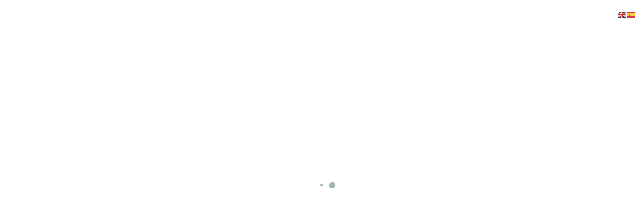

--- FILE ---
content_type: text/html; charset=utf-8
request_url: https://www.google.com/recaptcha/api2/anchor?ar=1&k=6LcskK4ZAAAAAHUNTl_QUQnyq8S82ulYvRLqV7Pd&co=aHR0cHM6Ly93d3cubnVyaWFkaWF6LmVzOjQ0Mw..&hl=en&v=N67nZn4AqZkNcbeMu4prBgzg&size=invisible&anchor-ms=20000&execute-ms=30000&cb=ai6l8yohdvml
body_size: 48599
content:
<!DOCTYPE HTML><html dir="ltr" lang="en"><head><meta http-equiv="Content-Type" content="text/html; charset=UTF-8">
<meta http-equiv="X-UA-Compatible" content="IE=edge">
<title>reCAPTCHA</title>
<style type="text/css">
/* cyrillic-ext */
@font-face {
  font-family: 'Roboto';
  font-style: normal;
  font-weight: 400;
  font-stretch: 100%;
  src: url(//fonts.gstatic.com/s/roboto/v48/KFO7CnqEu92Fr1ME7kSn66aGLdTylUAMa3GUBHMdazTgWw.woff2) format('woff2');
  unicode-range: U+0460-052F, U+1C80-1C8A, U+20B4, U+2DE0-2DFF, U+A640-A69F, U+FE2E-FE2F;
}
/* cyrillic */
@font-face {
  font-family: 'Roboto';
  font-style: normal;
  font-weight: 400;
  font-stretch: 100%;
  src: url(//fonts.gstatic.com/s/roboto/v48/KFO7CnqEu92Fr1ME7kSn66aGLdTylUAMa3iUBHMdazTgWw.woff2) format('woff2');
  unicode-range: U+0301, U+0400-045F, U+0490-0491, U+04B0-04B1, U+2116;
}
/* greek-ext */
@font-face {
  font-family: 'Roboto';
  font-style: normal;
  font-weight: 400;
  font-stretch: 100%;
  src: url(//fonts.gstatic.com/s/roboto/v48/KFO7CnqEu92Fr1ME7kSn66aGLdTylUAMa3CUBHMdazTgWw.woff2) format('woff2');
  unicode-range: U+1F00-1FFF;
}
/* greek */
@font-face {
  font-family: 'Roboto';
  font-style: normal;
  font-weight: 400;
  font-stretch: 100%;
  src: url(//fonts.gstatic.com/s/roboto/v48/KFO7CnqEu92Fr1ME7kSn66aGLdTylUAMa3-UBHMdazTgWw.woff2) format('woff2');
  unicode-range: U+0370-0377, U+037A-037F, U+0384-038A, U+038C, U+038E-03A1, U+03A3-03FF;
}
/* math */
@font-face {
  font-family: 'Roboto';
  font-style: normal;
  font-weight: 400;
  font-stretch: 100%;
  src: url(//fonts.gstatic.com/s/roboto/v48/KFO7CnqEu92Fr1ME7kSn66aGLdTylUAMawCUBHMdazTgWw.woff2) format('woff2');
  unicode-range: U+0302-0303, U+0305, U+0307-0308, U+0310, U+0312, U+0315, U+031A, U+0326-0327, U+032C, U+032F-0330, U+0332-0333, U+0338, U+033A, U+0346, U+034D, U+0391-03A1, U+03A3-03A9, U+03B1-03C9, U+03D1, U+03D5-03D6, U+03F0-03F1, U+03F4-03F5, U+2016-2017, U+2034-2038, U+203C, U+2040, U+2043, U+2047, U+2050, U+2057, U+205F, U+2070-2071, U+2074-208E, U+2090-209C, U+20D0-20DC, U+20E1, U+20E5-20EF, U+2100-2112, U+2114-2115, U+2117-2121, U+2123-214F, U+2190, U+2192, U+2194-21AE, U+21B0-21E5, U+21F1-21F2, U+21F4-2211, U+2213-2214, U+2216-22FF, U+2308-230B, U+2310, U+2319, U+231C-2321, U+2336-237A, U+237C, U+2395, U+239B-23B7, U+23D0, U+23DC-23E1, U+2474-2475, U+25AF, U+25B3, U+25B7, U+25BD, U+25C1, U+25CA, U+25CC, U+25FB, U+266D-266F, U+27C0-27FF, U+2900-2AFF, U+2B0E-2B11, U+2B30-2B4C, U+2BFE, U+3030, U+FF5B, U+FF5D, U+1D400-1D7FF, U+1EE00-1EEFF;
}
/* symbols */
@font-face {
  font-family: 'Roboto';
  font-style: normal;
  font-weight: 400;
  font-stretch: 100%;
  src: url(//fonts.gstatic.com/s/roboto/v48/KFO7CnqEu92Fr1ME7kSn66aGLdTylUAMaxKUBHMdazTgWw.woff2) format('woff2');
  unicode-range: U+0001-000C, U+000E-001F, U+007F-009F, U+20DD-20E0, U+20E2-20E4, U+2150-218F, U+2190, U+2192, U+2194-2199, U+21AF, U+21E6-21F0, U+21F3, U+2218-2219, U+2299, U+22C4-22C6, U+2300-243F, U+2440-244A, U+2460-24FF, U+25A0-27BF, U+2800-28FF, U+2921-2922, U+2981, U+29BF, U+29EB, U+2B00-2BFF, U+4DC0-4DFF, U+FFF9-FFFB, U+10140-1018E, U+10190-1019C, U+101A0, U+101D0-101FD, U+102E0-102FB, U+10E60-10E7E, U+1D2C0-1D2D3, U+1D2E0-1D37F, U+1F000-1F0FF, U+1F100-1F1AD, U+1F1E6-1F1FF, U+1F30D-1F30F, U+1F315, U+1F31C, U+1F31E, U+1F320-1F32C, U+1F336, U+1F378, U+1F37D, U+1F382, U+1F393-1F39F, U+1F3A7-1F3A8, U+1F3AC-1F3AF, U+1F3C2, U+1F3C4-1F3C6, U+1F3CA-1F3CE, U+1F3D4-1F3E0, U+1F3ED, U+1F3F1-1F3F3, U+1F3F5-1F3F7, U+1F408, U+1F415, U+1F41F, U+1F426, U+1F43F, U+1F441-1F442, U+1F444, U+1F446-1F449, U+1F44C-1F44E, U+1F453, U+1F46A, U+1F47D, U+1F4A3, U+1F4B0, U+1F4B3, U+1F4B9, U+1F4BB, U+1F4BF, U+1F4C8-1F4CB, U+1F4D6, U+1F4DA, U+1F4DF, U+1F4E3-1F4E6, U+1F4EA-1F4ED, U+1F4F7, U+1F4F9-1F4FB, U+1F4FD-1F4FE, U+1F503, U+1F507-1F50B, U+1F50D, U+1F512-1F513, U+1F53E-1F54A, U+1F54F-1F5FA, U+1F610, U+1F650-1F67F, U+1F687, U+1F68D, U+1F691, U+1F694, U+1F698, U+1F6AD, U+1F6B2, U+1F6B9-1F6BA, U+1F6BC, U+1F6C6-1F6CF, U+1F6D3-1F6D7, U+1F6E0-1F6EA, U+1F6F0-1F6F3, U+1F6F7-1F6FC, U+1F700-1F7FF, U+1F800-1F80B, U+1F810-1F847, U+1F850-1F859, U+1F860-1F887, U+1F890-1F8AD, U+1F8B0-1F8BB, U+1F8C0-1F8C1, U+1F900-1F90B, U+1F93B, U+1F946, U+1F984, U+1F996, U+1F9E9, U+1FA00-1FA6F, U+1FA70-1FA7C, U+1FA80-1FA89, U+1FA8F-1FAC6, U+1FACE-1FADC, U+1FADF-1FAE9, U+1FAF0-1FAF8, U+1FB00-1FBFF;
}
/* vietnamese */
@font-face {
  font-family: 'Roboto';
  font-style: normal;
  font-weight: 400;
  font-stretch: 100%;
  src: url(//fonts.gstatic.com/s/roboto/v48/KFO7CnqEu92Fr1ME7kSn66aGLdTylUAMa3OUBHMdazTgWw.woff2) format('woff2');
  unicode-range: U+0102-0103, U+0110-0111, U+0128-0129, U+0168-0169, U+01A0-01A1, U+01AF-01B0, U+0300-0301, U+0303-0304, U+0308-0309, U+0323, U+0329, U+1EA0-1EF9, U+20AB;
}
/* latin-ext */
@font-face {
  font-family: 'Roboto';
  font-style: normal;
  font-weight: 400;
  font-stretch: 100%;
  src: url(//fonts.gstatic.com/s/roboto/v48/KFO7CnqEu92Fr1ME7kSn66aGLdTylUAMa3KUBHMdazTgWw.woff2) format('woff2');
  unicode-range: U+0100-02BA, U+02BD-02C5, U+02C7-02CC, U+02CE-02D7, U+02DD-02FF, U+0304, U+0308, U+0329, U+1D00-1DBF, U+1E00-1E9F, U+1EF2-1EFF, U+2020, U+20A0-20AB, U+20AD-20C0, U+2113, U+2C60-2C7F, U+A720-A7FF;
}
/* latin */
@font-face {
  font-family: 'Roboto';
  font-style: normal;
  font-weight: 400;
  font-stretch: 100%;
  src: url(//fonts.gstatic.com/s/roboto/v48/KFO7CnqEu92Fr1ME7kSn66aGLdTylUAMa3yUBHMdazQ.woff2) format('woff2');
  unicode-range: U+0000-00FF, U+0131, U+0152-0153, U+02BB-02BC, U+02C6, U+02DA, U+02DC, U+0304, U+0308, U+0329, U+2000-206F, U+20AC, U+2122, U+2191, U+2193, U+2212, U+2215, U+FEFF, U+FFFD;
}
/* cyrillic-ext */
@font-face {
  font-family: 'Roboto';
  font-style: normal;
  font-weight: 500;
  font-stretch: 100%;
  src: url(//fonts.gstatic.com/s/roboto/v48/KFO7CnqEu92Fr1ME7kSn66aGLdTylUAMa3GUBHMdazTgWw.woff2) format('woff2');
  unicode-range: U+0460-052F, U+1C80-1C8A, U+20B4, U+2DE0-2DFF, U+A640-A69F, U+FE2E-FE2F;
}
/* cyrillic */
@font-face {
  font-family: 'Roboto';
  font-style: normal;
  font-weight: 500;
  font-stretch: 100%;
  src: url(//fonts.gstatic.com/s/roboto/v48/KFO7CnqEu92Fr1ME7kSn66aGLdTylUAMa3iUBHMdazTgWw.woff2) format('woff2');
  unicode-range: U+0301, U+0400-045F, U+0490-0491, U+04B0-04B1, U+2116;
}
/* greek-ext */
@font-face {
  font-family: 'Roboto';
  font-style: normal;
  font-weight: 500;
  font-stretch: 100%;
  src: url(//fonts.gstatic.com/s/roboto/v48/KFO7CnqEu92Fr1ME7kSn66aGLdTylUAMa3CUBHMdazTgWw.woff2) format('woff2');
  unicode-range: U+1F00-1FFF;
}
/* greek */
@font-face {
  font-family: 'Roboto';
  font-style: normal;
  font-weight: 500;
  font-stretch: 100%;
  src: url(//fonts.gstatic.com/s/roboto/v48/KFO7CnqEu92Fr1ME7kSn66aGLdTylUAMa3-UBHMdazTgWw.woff2) format('woff2');
  unicode-range: U+0370-0377, U+037A-037F, U+0384-038A, U+038C, U+038E-03A1, U+03A3-03FF;
}
/* math */
@font-face {
  font-family: 'Roboto';
  font-style: normal;
  font-weight: 500;
  font-stretch: 100%;
  src: url(//fonts.gstatic.com/s/roboto/v48/KFO7CnqEu92Fr1ME7kSn66aGLdTylUAMawCUBHMdazTgWw.woff2) format('woff2');
  unicode-range: U+0302-0303, U+0305, U+0307-0308, U+0310, U+0312, U+0315, U+031A, U+0326-0327, U+032C, U+032F-0330, U+0332-0333, U+0338, U+033A, U+0346, U+034D, U+0391-03A1, U+03A3-03A9, U+03B1-03C9, U+03D1, U+03D5-03D6, U+03F0-03F1, U+03F4-03F5, U+2016-2017, U+2034-2038, U+203C, U+2040, U+2043, U+2047, U+2050, U+2057, U+205F, U+2070-2071, U+2074-208E, U+2090-209C, U+20D0-20DC, U+20E1, U+20E5-20EF, U+2100-2112, U+2114-2115, U+2117-2121, U+2123-214F, U+2190, U+2192, U+2194-21AE, U+21B0-21E5, U+21F1-21F2, U+21F4-2211, U+2213-2214, U+2216-22FF, U+2308-230B, U+2310, U+2319, U+231C-2321, U+2336-237A, U+237C, U+2395, U+239B-23B7, U+23D0, U+23DC-23E1, U+2474-2475, U+25AF, U+25B3, U+25B7, U+25BD, U+25C1, U+25CA, U+25CC, U+25FB, U+266D-266F, U+27C0-27FF, U+2900-2AFF, U+2B0E-2B11, U+2B30-2B4C, U+2BFE, U+3030, U+FF5B, U+FF5D, U+1D400-1D7FF, U+1EE00-1EEFF;
}
/* symbols */
@font-face {
  font-family: 'Roboto';
  font-style: normal;
  font-weight: 500;
  font-stretch: 100%;
  src: url(//fonts.gstatic.com/s/roboto/v48/KFO7CnqEu92Fr1ME7kSn66aGLdTylUAMaxKUBHMdazTgWw.woff2) format('woff2');
  unicode-range: U+0001-000C, U+000E-001F, U+007F-009F, U+20DD-20E0, U+20E2-20E4, U+2150-218F, U+2190, U+2192, U+2194-2199, U+21AF, U+21E6-21F0, U+21F3, U+2218-2219, U+2299, U+22C4-22C6, U+2300-243F, U+2440-244A, U+2460-24FF, U+25A0-27BF, U+2800-28FF, U+2921-2922, U+2981, U+29BF, U+29EB, U+2B00-2BFF, U+4DC0-4DFF, U+FFF9-FFFB, U+10140-1018E, U+10190-1019C, U+101A0, U+101D0-101FD, U+102E0-102FB, U+10E60-10E7E, U+1D2C0-1D2D3, U+1D2E0-1D37F, U+1F000-1F0FF, U+1F100-1F1AD, U+1F1E6-1F1FF, U+1F30D-1F30F, U+1F315, U+1F31C, U+1F31E, U+1F320-1F32C, U+1F336, U+1F378, U+1F37D, U+1F382, U+1F393-1F39F, U+1F3A7-1F3A8, U+1F3AC-1F3AF, U+1F3C2, U+1F3C4-1F3C6, U+1F3CA-1F3CE, U+1F3D4-1F3E0, U+1F3ED, U+1F3F1-1F3F3, U+1F3F5-1F3F7, U+1F408, U+1F415, U+1F41F, U+1F426, U+1F43F, U+1F441-1F442, U+1F444, U+1F446-1F449, U+1F44C-1F44E, U+1F453, U+1F46A, U+1F47D, U+1F4A3, U+1F4B0, U+1F4B3, U+1F4B9, U+1F4BB, U+1F4BF, U+1F4C8-1F4CB, U+1F4D6, U+1F4DA, U+1F4DF, U+1F4E3-1F4E6, U+1F4EA-1F4ED, U+1F4F7, U+1F4F9-1F4FB, U+1F4FD-1F4FE, U+1F503, U+1F507-1F50B, U+1F50D, U+1F512-1F513, U+1F53E-1F54A, U+1F54F-1F5FA, U+1F610, U+1F650-1F67F, U+1F687, U+1F68D, U+1F691, U+1F694, U+1F698, U+1F6AD, U+1F6B2, U+1F6B9-1F6BA, U+1F6BC, U+1F6C6-1F6CF, U+1F6D3-1F6D7, U+1F6E0-1F6EA, U+1F6F0-1F6F3, U+1F6F7-1F6FC, U+1F700-1F7FF, U+1F800-1F80B, U+1F810-1F847, U+1F850-1F859, U+1F860-1F887, U+1F890-1F8AD, U+1F8B0-1F8BB, U+1F8C0-1F8C1, U+1F900-1F90B, U+1F93B, U+1F946, U+1F984, U+1F996, U+1F9E9, U+1FA00-1FA6F, U+1FA70-1FA7C, U+1FA80-1FA89, U+1FA8F-1FAC6, U+1FACE-1FADC, U+1FADF-1FAE9, U+1FAF0-1FAF8, U+1FB00-1FBFF;
}
/* vietnamese */
@font-face {
  font-family: 'Roboto';
  font-style: normal;
  font-weight: 500;
  font-stretch: 100%;
  src: url(//fonts.gstatic.com/s/roboto/v48/KFO7CnqEu92Fr1ME7kSn66aGLdTylUAMa3OUBHMdazTgWw.woff2) format('woff2');
  unicode-range: U+0102-0103, U+0110-0111, U+0128-0129, U+0168-0169, U+01A0-01A1, U+01AF-01B0, U+0300-0301, U+0303-0304, U+0308-0309, U+0323, U+0329, U+1EA0-1EF9, U+20AB;
}
/* latin-ext */
@font-face {
  font-family: 'Roboto';
  font-style: normal;
  font-weight: 500;
  font-stretch: 100%;
  src: url(//fonts.gstatic.com/s/roboto/v48/KFO7CnqEu92Fr1ME7kSn66aGLdTylUAMa3KUBHMdazTgWw.woff2) format('woff2');
  unicode-range: U+0100-02BA, U+02BD-02C5, U+02C7-02CC, U+02CE-02D7, U+02DD-02FF, U+0304, U+0308, U+0329, U+1D00-1DBF, U+1E00-1E9F, U+1EF2-1EFF, U+2020, U+20A0-20AB, U+20AD-20C0, U+2113, U+2C60-2C7F, U+A720-A7FF;
}
/* latin */
@font-face {
  font-family: 'Roboto';
  font-style: normal;
  font-weight: 500;
  font-stretch: 100%;
  src: url(//fonts.gstatic.com/s/roboto/v48/KFO7CnqEu92Fr1ME7kSn66aGLdTylUAMa3yUBHMdazQ.woff2) format('woff2');
  unicode-range: U+0000-00FF, U+0131, U+0152-0153, U+02BB-02BC, U+02C6, U+02DA, U+02DC, U+0304, U+0308, U+0329, U+2000-206F, U+20AC, U+2122, U+2191, U+2193, U+2212, U+2215, U+FEFF, U+FFFD;
}
/* cyrillic-ext */
@font-face {
  font-family: 'Roboto';
  font-style: normal;
  font-weight: 900;
  font-stretch: 100%;
  src: url(//fonts.gstatic.com/s/roboto/v48/KFO7CnqEu92Fr1ME7kSn66aGLdTylUAMa3GUBHMdazTgWw.woff2) format('woff2');
  unicode-range: U+0460-052F, U+1C80-1C8A, U+20B4, U+2DE0-2DFF, U+A640-A69F, U+FE2E-FE2F;
}
/* cyrillic */
@font-face {
  font-family: 'Roboto';
  font-style: normal;
  font-weight: 900;
  font-stretch: 100%;
  src: url(//fonts.gstatic.com/s/roboto/v48/KFO7CnqEu92Fr1ME7kSn66aGLdTylUAMa3iUBHMdazTgWw.woff2) format('woff2');
  unicode-range: U+0301, U+0400-045F, U+0490-0491, U+04B0-04B1, U+2116;
}
/* greek-ext */
@font-face {
  font-family: 'Roboto';
  font-style: normal;
  font-weight: 900;
  font-stretch: 100%;
  src: url(//fonts.gstatic.com/s/roboto/v48/KFO7CnqEu92Fr1ME7kSn66aGLdTylUAMa3CUBHMdazTgWw.woff2) format('woff2');
  unicode-range: U+1F00-1FFF;
}
/* greek */
@font-face {
  font-family: 'Roboto';
  font-style: normal;
  font-weight: 900;
  font-stretch: 100%;
  src: url(//fonts.gstatic.com/s/roboto/v48/KFO7CnqEu92Fr1ME7kSn66aGLdTylUAMa3-UBHMdazTgWw.woff2) format('woff2');
  unicode-range: U+0370-0377, U+037A-037F, U+0384-038A, U+038C, U+038E-03A1, U+03A3-03FF;
}
/* math */
@font-face {
  font-family: 'Roboto';
  font-style: normal;
  font-weight: 900;
  font-stretch: 100%;
  src: url(//fonts.gstatic.com/s/roboto/v48/KFO7CnqEu92Fr1ME7kSn66aGLdTylUAMawCUBHMdazTgWw.woff2) format('woff2');
  unicode-range: U+0302-0303, U+0305, U+0307-0308, U+0310, U+0312, U+0315, U+031A, U+0326-0327, U+032C, U+032F-0330, U+0332-0333, U+0338, U+033A, U+0346, U+034D, U+0391-03A1, U+03A3-03A9, U+03B1-03C9, U+03D1, U+03D5-03D6, U+03F0-03F1, U+03F4-03F5, U+2016-2017, U+2034-2038, U+203C, U+2040, U+2043, U+2047, U+2050, U+2057, U+205F, U+2070-2071, U+2074-208E, U+2090-209C, U+20D0-20DC, U+20E1, U+20E5-20EF, U+2100-2112, U+2114-2115, U+2117-2121, U+2123-214F, U+2190, U+2192, U+2194-21AE, U+21B0-21E5, U+21F1-21F2, U+21F4-2211, U+2213-2214, U+2216-22FF, U+2308-230B, U+2310, U+2319, U+231C-2321, U+2336-237A, U+237C, U+2395, U+239B-23B7, U+23D0, U+23DC-23E1, U+2474-2475, U+25AF, U+25B3, U+25B7, U+25BD, U+25C1, U+25CA, U+25CC, U+25FB, U+266D-266F, U+27C0-27FF, U+2900-2AFF, U+2B0E-2B11, U+2B30-2B4C, U+2BFE, U+3030, U+FF5B, U+FF5D, U+1D400-1D7FF, U+1EE00-1EEFF;
}
/* symbols */
@font-face {
  font-family: 'Roboto';
  font-style: normal;
  font-weight: 900;
  font-stretch: 100%;
  src: url(//fonts.gstatic.com/s/roboto/v48/KFO7CnqEu92Fr1ME7kSn66aGLdTylUAMaxKUBHMdazTgWw.woff2) format('woff2');
  unicode-range: U+0001-000C, U+000E-001F, U+007F-009F, U+20DD-20E0, U+20E2-20E4, U+2150-218F, U+2190, U+2192, U+2194-2199, U+21AF, U+21E6-21F0, U+21F3, U+2218-2219, U+2299, U+22C4-22C6, U+2300-243F, U+2440-244A, U+2460-24FF, U+25A0-27BF, U+2800-28FF, U+2921-2922, U+2981, U+29BF, U+29EB, U+2B00-2BFF, U+4DC0-4DFF, U+FFF9-FFFB, U+10140-1018E, U+10190-1019C, U+101A0, U+101D0-101FD, U+102E0-102FB, U+10E60-10E7E, U+1D2C0-1D2D3, U+1D2E0-1D37F, U+1F000-1F0FF, U+1F100-1F1AD, U+1F1E6-1F1FF, U+1F30D-1F30F, U+1F315, U+1F31C, U+1F31E, U+1F320-1F32C, U+1F336, U+1F378, U+1F37D, U+1F382, U+1F393-1F39F, U+1F3A7-1F3A8, U+1F3AC-1F3AF, U+1F3C2, U+1F3C4-1F3C6, U+1F3CA-1F3CE, U+1F3D4-1F3E0, U+1F3ED, U+1F3F1-1F3F3, U+1F3F5-1F3F7, U+1F408, U+1F415, U+1F41F, U+1F426, U+1F43F, U+1F441-1F442, U+1F444, U+1F446-1F449, U+1F44C-1F44E, U+1F453, U+1F46A, U+1F47D, U+1F4A3, U+1F4B0, U+1F4B3, U+1F4B9, U+1F4BB, U+1F4BF, U+1F4C8-1F4CB, U+1F4D6, U+1F4DA, U+1F4DF, U+1F4E3-1F4E6, U+1F4EA-1F4ED, U+1F4F7, U+1F4F9-1F4FB, U+1F4FD-1F4FE, U+1F503, U+1F507-1F50B, U+1F50D, U+1F512-1F513, U+1F53E-1F54A, U+1F54F-1F5FA, U+1F610, U+1F650-1F67F, U+1F687, U+1F68D, U+1F691, U+1F694, U+1F698, U+1F6AD, U+1F6B2, U+1F6B9-1F6BA, U+1F6BC, U+1F6C6-1F6CF, U+1F6D3-1F6D7, U+1F6E0-1F6EA, U+1F6F0-1F6F3, U+1F6F7-1F6FC, U+1F700-1F7FF, U+1F800-1F80B, U+1F810-1F847, U+1F850-1F859, U+1F860-1F887, U+1F890-1F8AD, U+1F8B0-1F8BB, U+1F8C0-1F8C1, U+1F900-1F90B, U+1F93B, U+1F946, U+1F984, U+1F996, U+1F9E9, U+1FA00-1FA6F, U+1FA70-1FA7C, U+1FA80-1FA89, U+1FA8F-1FAC6, U+1FACE-1FADC, U+1FADF-1FAE9, U+1FAF0-1FAF8, U+1FB00-1FBFF;
}
/* vietnamese */
@font-face {
  font-family: 'Roboto';
  font-style: normal;
  font-weight: 900;
  font-stretch: 100%;
  src: url(//fonts.gstatic.com/s/roboto/v48/KFO7CnqEu92Fr1ME7kSn66aGLdTylUAMa3OUBHMdazTgWw.woff2) format('woff2');
  unicode-range: U+0102-0103, U+0110-0111, U+0128-0129, U+0168-0169, U+01A0-01A1, U+01AF-01B0, U+0300-0301, U+0303-0304, U+0308-0309, U+0323, U+0329, U+1EA0-1EF9, U+20AB;
}
/* latin-ext */
@font-face {
  font-family: 'Roboto';
  font-style: normal;
  font-weight: 900;
  font-stretch: 100%;
  src: url(//fonts.gstatic.com/s/roboto/v48/KFO7CnqEu92Fr1ME7kSn66aGLdTylUAMa3KUBHMdazTgWw.woff2) format('woff2');
  unicode-range: U+0100-02BA, U+02BD-02C5, U+02C7-02CC, U+02CE-02D7, U+02DD-02FF, U+0304, U+0308, U+0329, U+1D00-1DBF, U+1E00-1E9F, U+1EF2-1EFF, U+2020, U+20A0-20AB, U+20AD-20C0, U+2113, U+2C60-2C7F, U+A720-A7FF;
}
/* latin */
@font-face {
  font-family: 'Roboto';
  font-style: normal;
  font-weight: 900;
  font-stretch: 100%;
  src: url(//fonts.gstatic.com/s/roboto/v48/KFO7CnqEu92Fr1ME7kSn66aGLdTylUAMa3yUBHMdazQ.woff2) format('woff2');
  unicode-range: U+0000-00FF, U+0131, U+0152-0153, U+02BB-02BC, U+02C6, U+02DA, U+02DC, U+0304, U+0308, U+0329, U+2000-206F, U+20AC, U+2122, U+2191, U+2193, U+2212, U+2215, U+FEFF, U+FFFD;
}

</style>
<link rel="stylesheet" type="text/css" href="https://www.gstatic.com/recaptcha/releases/N67nZn4AqZkNcbeMu4prBgzg/styles__ltr.css">
<script nonce="Yid2d_f_rXsW_o6rsrn4sA" type="text/javascript">window['__recaptcha_api'] = 'https://www.google.com/recaptcha/api2/';</script>
<script type="text/javascript" src="https://www.gstatic.com/recaptcha/releases/N67nZn4AqZkNcbeMu4prBgzg/recaptcha__en.js" nonce="Yid2d_f_rXsW_o6rsrn4sA">
      
    </script></head>
<body><div id="rc-anchor-alert" class="rc-anchor-alert"></div>
<input type="hidden" id="recaptcha-token" value="[base64]">
<script type="text/javascript" nonce="Yid2d_f_rXsW_o6rsrn4sA">
      recaptcha.anchor.Main.init("[\x22ainput\x22,[\x22bgdata\x22,\x22\x22,\[base64]/[base64]/MjU1Ong/[base64]/[base64]/[base64]/[base64]/[base64]/[base64]/[base64]/[base64]/[base64]/[base64]/[base64]/[base64]/[base64]/[base64]/[base64]\\u003d\x22,\[base64]\\u003d\\u003d\x22,\x22E8K0Z8Kjw4MRbcOmw7vDkcOCw7xtYsKqw4XDoix4TMK2wr7Cil7CvMKOSXNzU8OBIsKPw79rCsKDwoQzUV8Gw6sjwqAlw5/ChSDDssKHOE8MwpUTw74rwpgRw4FxJsKkbMKaVcORwoEgw4o3wrvDgH96wqhlw6nCuCvCqCYLaS9+w4tJMMKVwrDCnMO0wo7DrsKDw4EnwoxXw6Zuw4Ezw4zCkFTCp8KuNsK+Wk1/e8KTwoh/T8OtPBpWQcO2cQvCrjgUwq9YZMK9JEbClTfCosKwJcO/w6/Dj2jDqiHDkzlnOsO7w4jCnUlUbEPCkMKnJsK7w68Rw6thw7HCosK0DnQ6N3l6P8KIRsOSFcOSV8OycDN/AhhQwpkLDcKEfcKHXMOuwovDl8OWw780wqvCjywiw4gVw5vCjcKKXsKzDE8ZwqzCpRQ4e1FMQDYgw4tlasO3w4HDpxPDhFnCgVE4IcOiD8KRw6nDmcKNRh7Dg8KEQnXDjsORBMOHARovN8O3wqTDssK9woLCoGDDv8O3KcKXw6rDg8KNf8KMPcK4w7VeL0cGw4DCpU/[base64]/wpTCln8Aw6tAW8OSwpw8wrA0WQVlwpYdDjMfAzvCoMO1w5ATw6/CjlRsPMK6acKVwrlVDi/CqSYMw4E7BcOnwo99BE/Du8OfwoEuR1orwrvCuVYpB0AXwqBqYcKdS8OcPmxFSMOGHTzDjHjCmyckOx5FW8OEw5bCtUdlw5w4CnI6wr13XmvCvAXCqMOOdFFjUsOQDcO/woMiwqbCgMKUZGBBw6jCnFxAwrkdKMOQTAwwZCI6UcKVw4XDhcO3wrnChMO6w4d4wrBCRCHDgMKDZXXCuy5PwoFfbcKNworCgcKbw5LDrcOiw5AiwqkBw6nDiMKQOcK8wpbDikJ6RFLCqsOew4RLw4cmwpoWwqHCqDEhagRNI0JTSsOGJcOYW8KUwq/Cr8KHUMOcw4hMwrBDw604EQXCqhwjexvCgB/Co8KTw7bCvFlXUsODw53Ci8KcdsO5w7XCqnZMw6DCi1YHw5xpDMKNFUrCkGtWTMOdMMKJCsK9w5kvwos0WsO8w6/[base64]/[base64]/CiVALHmfCh8KIQsKEwox8w4fCucO3AgBUIMOLGkxuUsK5UCHDpzJ8wpzCtVc2w4PCkh3DqmNGwqYcw7bDiMKjwqXDiRUoU8KTRMKvL34GWCPCnU3CpMO8w4bCpwl0wo/[base64]/DgHHDqilEw7fDklbDtnjCtMObw4PCiww8Vl/DlcOhwp9QwptYDMK0DGbCl8KrwpHDhB4kAXHDtsOGw75fA3TCl8OIwp9Mw57DqsOYV2pbbsKZw6tdwpnDocOYGsKmw5XCssKzw45uYVNDwrTCqgXCgMKzwofCp8KIFsOewofCoRlMw7LClVolwp/CvlQhwoMSwqvDoFMOwqE3wpLChsOrax/DgmTCuwPCgy86w6bDumfDrj7Dq2/ChMKfw6DCi2M9asOrwp/[base64]/w77CjMOnZBZXw4A4NggkfEgCLCLDrMKGw6nDtXfDqWUXOwlhw7bDnUnDqlnCssKcB0PDqsKvSDPCm8KyCx0EUjZXI05OZ3jDvzgKwoFZwpdWCMK5ccOCwrrCrhYRAMKFFDjCucK0wqPDhcKow5PDvsOmw4vDtgHDtMO4PMK2woBxw6/CvUfDvVnDnnAOw69FU8OeM3rDn8Oww4tLWMKHLkLCvRcTw7jDtsKdHMKEwqpVLsOYwpd2eMKew48/DMKHOMO8TSZtwpTDvSDDs8OtGMKswq7CkcOXwodpwpzCiGnCmcKww7PCmVrDo8Krwqxqw6XDgxBZw4dbAHvDjsKfwqDCog4vesO9c8KMLBZfMkzDk8OFwrzCgsKywrlowo/[base64]/CrWfDsMOkaMKZKx49wrzCjCclw7B5QMK2bX7DocKHwqATw5LCq8OHccKiw71HP8OEOsKsw7Evw40Bw7zCkcKww7oSw6rCgcOawqTDvcOaRsOpwrUJFXN8TsO6UXHCq0rCgR7DscKfQFYswoV9w5QDw7XCu3RBw7TCmcO4wqk5AcOVwrDDpEcawpp/U1DCjmQhw49JEz1HWC/[base64]/FExGw73CvMOswr5qW8O8w6jDjQhMYsOow6Y8IcOvwrl/J8KiwoHDlUXDgsORF8OxdHrDuTBKw7rDuXLCrzkww4Ygex8zLjEOw5ZSQhVdw4bDuCdSFMOzR8KKKwBeDh7DjcKSwp1XwrnDlWMdw7DCqDkoHsKdDMOjT2rCpjfDncKkO8KHwqvDhcO+HMKoZsKaGTkaw4FcwrjCpSRuM8OcwoM0wp7Cv8KqCX/[base64]/VAQrw4XDhkI0AXgFw7HDuEUWYkLDt8OTYSPDrsOvwqU9w4xPXsO/QQZEMMOuPAR7wqsgw6c0w6TCj8K3wr4lNHxrw7V+MMO4wr7Cknh5RxpRw5o4CnrCk8K5woVfwpoKwoHDpsOtw6I/wogewonDqMKBwqHCq0rDv8K+dwN1GWxvwot8wpdoQMOLw67CiAYJJBrChcK7wrAaw68obMOrwrheV2HDgBtxwrtwwojCvinChXg/w6jCvGzCsyXDusOFwq47aiUOw7s+L8Ksf8Oaw53Chm7DoBzCuSvCjcKvw4fDo8OJSMKyDcKsw7wqwp8wL1RxfsO8KcORwr8DWXM/[base64]/DgsOLwqfCiX3ChsOSwpXDqSfCk8KpQsO0VlYWJADDohjCmcOGfcOaCcODeEtWYGJAw4kBwr/CicKuMMKtJ8OQw6hxcwlZwqZeJxDDmDdmN1zCtBHDl8K+wr3Du8Kmw7l5FxXDscKOw7fCsGEVwrtlFcKuw7rCiwDClH1mAcOww4AYLVwoJ8O2CsKaDm7DgwzCnzofw5HCgyMkw4vDkF97w5jDiw8jVhkXIX/Cj8K5MR9oLcK7fxZdw5V6LDF4eg4iCVQQw5HDtMKfwprDpUrDtyltwpgfwovDuH3CpsKYw6wwWXNPN8O/[base64]/DpxJHQ8K2ecOaMU5Nd8OZwqQywrA+YFPCpsOkZjJSKsKSwpjCvUF9w7pNDyIlXmLCmlrCosKdw7XDqMOsJynDgsOww4/DisOoKSlHc2fChMKWdB3CnVgXwrVSw4RnO0/Dq8OOw7hYREVLBsO9w6ZmI8KrwoBdNWY/ITzDhn8EQMOzw69PwqTCr3XChMOXwodDTMO9PFosLA0Sw6HCvcKMXsKgwp7CnzFdRTPDnGEHw4xow7HCgThwSxd3w53ChyUfRko4AcOeOMO5w5Eww6/DmwXDpzhKw7fDgToow5TCpiwbKMOywpJSw5XDocOjw4PCrMOTJsO0w5XDs08Bw4Zlw4NsGsKYasKewpwHFMOMwp8JwqkfR8OUw7sLHnXDucOKwpBgw7oRRsKkA8OdwqjCicOQb05lYnvDqhnCjQ/Cj8OgA8OQw43DrMO9AlcHOCLCn0AmLTtkbcK0woguwrgIFnYeIsKRw5wCYMKgwolZQMK5w7w3w53DkAPCmCANDMKYwpzDoMK4wpXDqMK/[base64]/CuBzDuMK4OMKbw7xSw7LDrsO+wp3ClSIcw7Z7w6XDg8OpZ8Kww6TChsKIdsOzDlRxw6hPwrhJwp/DtWfCnMK4C24lw4bCnsO5Z38Vw6bCssOJw6Z8woPDjcOQw63DjVdbKE3CrjNTwq/DiMO8QjbCucKKFsK4BMO7w6nDs1U4w6vCh1AOTl7Dj8ORX1h/Uy9cwpJOw7VOL8KUXMK0VyoaXyDCrMKKPDl0wo0ow407T8O/QFlrwrXDmyNVw6PChnJDw63CscKNbVNDdWkACz8Zwp7DgMK7wqJgwpzCi07CkMKyCsOEGE/[base64]/CvMOBw5vCqcOUaMO/OlDCi8Kgw7nCmgoGY3zDoErDnxvDk8OmdldZesKRNsOtby0+JCBzwqlgaQnCoEtxGnZQIcOLACrCl8OfwrzDrSoZUMOASSHCuz/DnsKwBm9RwoM3Dn7CrXFpw7XDkR3DksKPQXvCi8OAw4ceI8O/HsKjQkfCpgYjwozDqTLCpcKFw5PDj8KLHEUlwrRCw74oM8KvUMO0w4/[base64]/DgcOHwo0fwo9wAiROw7RhNl1ObcOWw60bwpYEw4tZw5nDucKRw5HCtyjDvijCocK7SE5ZeFDCoMKOwonCqkbDkxdyS3XDmsO9TcOJw4pMEcKDw6/[base64]/Cs2NVw4bCh8KIw5hhw5HDqsOmSnQwXcKxZsOmw6VGFcOgw7x2Emcmw4rCqjMmZMO0X8O9FsOJwoIAX8KUw5HCgQsdA1ksA8O6RsK9w6cRLnPDlg85McOdw6DDkVXDnhJHwqnDrVnCjMKXw6DDqSoTeyBmD8OZwqQzAMKLwq/DrMKZwpnDiUMGw71bSXduNcOMw4vCtV8vV8K5wqfClnx2BXzCtx8LWMOXM8KpbzHDrsOlS8Kcw4kWwoDDgwPClhdAPFhYI1jDg8OIP3fDqMK5BMOBC2ZaNMKTw59sQcKJw4xnw77CnkHChMKecj7DgB/Ds1PDksKow4B+RMKIwqHDlMKENcOFw4/Cj8OOwrFGwpTDuMOuIQY6w5bDpW4YYD/[base64]/Dp8OIw4XDk8OmGQTCksOyUsK9wrDDoCTCtsKWTMKwMnxydFs0B8KbwojCv13CuMOBUsO/w4LCokDDjcOPwpUgwqc1wr09ZcKIeTLDmcOww6XCi8OgwqsXwqw7fC7Cl0A1YsOrw4fCrm7DrMOBccOaT8Kgw45ew4HDlB3DqnpzYsKJR8ONJ1lRL8OvecOSwoBELMODdSHDlcK3w43Cp8K1NGnCvUcsXsOcdlXDt8KQw7kkw5M+BjM6fMKSCcKew4vCnMKew4XCvcO/wozCjUvDjcKWw69DOBbCik3Co8KTdcORw77Don5Hw7fDgWYQwrjDiwzDrhcGesO5wqouw4xTwpnCl8OPw5PDqmxAIgXDoMOsOWVIQ8OYwrQFVTLCscOrwrnDsTlhwrpve1cCw4Ezw7DCv8OTwrk6wo7DnMOaw6l/[base64]/CgFLDpHdkw58CThh6wq8Sw78nQD7Dv1dfV8Olw5AFwp3DrcKPAsOcacOSw5/[base64]/[base64]/w7dfA8KFwqERw6V6wpTCnm0Hw7dIwpITM1YXwqzCiGRpTMOzw54Nw5gZw519ccKdw7TDv8Khw5AeUsOHDkvDowfDo8KGwobDghXCiBPDlcKHwrXCmHbDhn7DgFjCscKVwrrCvcO7IMK1w70/EcOoTsKUOsOaeMONw5wmwr4/wpLDi8K6w4N+G8Kxw77DkzhvQ8KYw7l/wqkQw51mw5dPc8KSIMOZLMOfDEsPRhVyeAvDrCbDncKeTMOlwolIcwQQDcO7wpjDlRrDmF5PKsKAw5nCg8Oaw5TDkcKLN8Kmw7HDnj/CpsOIwpvDpnQtFcODwpZGwoAiwr9hw6MXwqhbw5NrLXNINsKse8K7w4FNVMKnwojDkMKwwrDDosKfP8O0PzzDhcKFXW1wKMO6WhjCtcKlRMO3DhxjEMOZL0MnwoLDvRF/[base64]/CkcOgZMKXFifDhGbDmBF+wp50wpB9wrXCijbDuMKCBXHCmsOpD0XDhCnDk2Avw5HDgxobwroww7PCsXkvw5wPO8KrCMKiwrLDkTcsw6PChsOZUMO/wp1Vw5RnwprCqAseM0/Ck2zCvsKLw4TCv0DDtlovcR4PAcKpwrJCwrrCuMK/w67DugrCvSMCw4gSV8K6w6bDssO2w5/DswBrw4wELMKuw7jDhMOUWHpiwoY0FcKxSMKrw4x7bgTDlx0Vw4/ClcObdWkcLXDCn8OAVsOJwqvDk8OkMsK9wp93PcOmWWvDhXzDl8OIRcK3w6fDn8K2wrxzHz8Bw7UNQzDDh8Kow5M+LnTDkgfCjMO+wppfBGgDw6rCtlwUw556NA3Dv8Ohw5jCgk90w6UnwrXCuDnCtyF/w6TDiR/DjcKEw6AwSsKtwq/DpmvCkmzDmcKkw6N3e2dAw7YTwpNOfsOPF8KKwrzCjDjCoCHCtsOaTGBMd8K3wqbCisOIwqXCocKBJDRebFrDkDXDgsKGRW0vQ8K2PcOXw4TDm8OMGsKaw6kvQsKcwr4BN8OWw6HDhSUjw4vDrMK+dMOkw7MQwrh/wpPCvcOrTMK1wq4fw5DCtsO4DlPDpnlZw7bCt8KCaw/CnAjCpsKjYsOMeQ/DjMKmdcOfRCJAwrU2PcKecXUVwoQQeRZXwoMKwrAXCMOLL8KVw4dbbFLDq0bCnV0GwrDDh8OwwppuUcKkw4zDtC7DmgfCpVRwOsKqw4nCoDbCn8ODIcKmG8KRw5M/woBpCHpTHGzDtcKsCivCnsKvwqjCpMK0CXEyYcKFw5U9wpLCgHxTRD1twrVpw70uOjxiVMO6wqQ2TjrDkV3Ci3hGwq/[base64]/wp7CqMKMw7VDw6l9w7QYw6nCmAlnw4A8wr4hw7A5YcKTesKpU8Kkw7ATJ8K8wrVjfMKow7AywpQUwpxew4DDgcOZC8OowrHCgggaw7pvw7IXWS9Zw6bDhsKTwp/DgxjCpcOZA8Kfw5kSAsOzwp97ckzCicO/wobCiAbCuMKeNcKOw7LDmUXCvcKdwoc3wpXDvxFhXCEWb8KEwoFEwo7CiMKSXcOvwq/DuMKawpfCt8KWKwUGEMOPEsKbLF4VOXzCrDZmwpYUVk/DmsKoDsOybMKEwr8ewonCvTpXw7rCg8KifcK/KwbDvcKXwpRQSCHCpMKEfmpfwooGZcOBw6Umw7/ChAnCgVDCih/Do8ORPcKYwpnDjg3DuMK0wp/DoX5AMcKpBsKiw7bDkVfDrsKTWsKawp/[base64]/[base64]/CgUVow57DsXIRR0DCr8OXwp1nVcOyw7DDmMOiwqZSA23DhFlLA14LJ8O8D2MFW0LCiMKcUTl8PQ9Bw4DDvsOUwq3ChMK4clNNfcKGw4kXw4Udw4/DtcO7ZBnDuB9tVsODRR7CtMKHOCjDnMO4CMKIw45awrTDoxXDunHClw/Cj37ClhnDvMKpECYNw5Erw6UHFsK4Q8KnERh5NznCvjnDlDfDjnHDomvDg8KUwpFMwprCgcK9C2HDizTClsKHAirCjBrDj8KZw7IRMMK1G0MTw4fCj0HDtTjDvMKid8Olwq7Dtx0GQT3CtnLDhDzCoBYNZhbCvcOowp89w6HDjsKSIDrCkTh2NE/DlMKwwprDt1DDnsO2BS7Dt8O0X1tHw6kRw5/Du8KRMlrDt8OHJiEfXsK4YxbDnxnDscOcEX/ChSw0DsKzwqzCiMKlK8O6w4DCtFlswr13wpRYEiXDl8OGLcKvwoJNFWBfHDpMGcKFPQZNZC/DpxpcHRR0wpnCsCzCrMKNw5LDmsKXwooDLD7ChsK3w7coaT3Dv8OmWiZUwo83emVdGcO5w4zDrMKww59JwqgmQznCumhSBcKbw7ZaZ8KMw6EQwrNpVsK7woYWPgMSw4BmMsKDw4lVwp/[base64]/DsMOoMMO+wrfCnsKpVwYnag12P2kqwpA1UQU1B30aL8K/M8OjW3XDkcOiURU4w6DDvCbCo8KRN8OoI8OewrnCkEsqYS5nwpJgR8KHwpcoX8OAwp/Du0/CtiY4wqbDl3pxw5V3EFNpw6TCosOoFkjDu8OYF8OOS8KTTsOYw7/CrXrDl8KbJ8OIJFjDgSzCgMO6w4zCgiJRDcOxwqp3B3B1O2PCqHV7U8KZw6NUwr1BfkLColjCvWEVwqtYw7bDvMOMwp/DucOWLj1uwqUZYcK/RVcMLibCi2diSwhWw48wZ0ASaU9jQ0dJBzcEw7UEA3bCrMOlTMOHwrnDrBXDt8O5HcOGc3F4w4/CgcKoQTwLwrtrNMKqw6/Chz7Cj8KhXTHCpMOTw5XDl8O7w5UewpvCncOHVU0Sw4PCiUrCuwXCoGUISTlCFgMzwpTCkMOlwr8ywrDCjsK7YXfDrMKIAj/CtEjDiBzDlgxrwr4Tw4LCsyxtw6jCsTQSJnLCjC4LWWnDvREtw47Cv8OUHMO9wqfCqcKdEMKjJMK3w4hQw6Ffw7nCrxDCrVoRwqnCniNBwrDDtQ7DqMO3ZMOMS3FyPcOLPSUsw5/CucOyw4lrWsKKdmLCkCfDqhHDg8KIFVcPaMK5w43CpDvCksOHwpnDh11FaEvCrsK9wrDCnsOPwrXChDZCwozCisOpwpdtwqYaw6o4RmENw77Ck8KrHw/[base64]/DqUjDrU44w5kiI8KHwrLCgn58fcOowqBTI8OpwrlZw6/ClcKgFx7CscK4WmfDji0bw49tQMKHaMOXG8KJwqYyw47ClQRlw4E4w6Ugw5glwqRvQ8KaGVJKwr1MwrxIAwbCo8OnwrLCozQew5xmVcOWw7fDucKHcjNaw7bCi1jCqAjDscKxSy0WwqvCjz4Qw4LCiSlRBWLDiMOVwqI/w43CjsO1wrQlwoleLsO1w5bCiG7CpcOywqjCgsOzwqZbw6EnKR/CjT1Jwo9cw5dBQyTCrzQVPcO1FzFxfX/DuMK9wrrCplrDqsObw6cGEcKqOcO9woo8w5vDv8KuXcKkw6QKw48ww4Zlc1LCpAtKwpBKw7Mrwr/CsMOEf8OnwoLDpg0zw4saQsO8Ww/CmhdAw4AUJgFAw4/[base64]/ClMOsfcKGwqo2F1k2PcKWblrDvRkgw6jDhsOXan3CkivDpMO3RMKaC8K/[base64]/Dm8Ohw7MNFQRIXQPCngIaO8K6w6gyw4bCgcKVw6nDpsOfw78dw40YBcO6wpcewpdLOcK3wqvCqH7CsMOcwovDuMOKSsKFdMKOwpZEI8OCT8OKX1nCqsK9w7DDhwfCscKWwr4mwr/CuMK3wqfCsHJswpTDgsOYOsKGRsO1ecKGIcOjw7N5woHChsOOw6PDssODw6fDr8OARcKEw4gNw7hxKMKTw4QJwqDDth8Mew9Uw7VNwqUvBCVEHsOKwojDkcO+w4fCnxTCnBoie8OwQcOwdsOzw5vCgMOVfi3DnUgIHnHDpcKxFMOSFz0gdsOMC0/[base64]/CmMONc1PCqsKfw7ZHH8K9YsOvwohnw5ZDScOew6MRF11OUR5aVnPCtcKoEsKyOXfDpMKMD8OcTlIiw4HClsOgQsKBclbDhsOrw6YQN8Kgw5B7w4gDURpjaMOmNETDvl/CnsOEXsO6IHDDosO6wrw/w504wqHDp8KdwqTDiXNZwpASwpUxV8OzCMObRS8LJMOzw67CgyNTRlfDj8ORWzNVJ8KcSD83wqpZT1HDoMKJKcKeVCbDoSjCoFEGNcOJwp0DC1UHJwDCpsODBFfCs8OpwqNTBcKhwo3DrcO5Q8OEfcK3wqLCu8KGw4/Cn0tqw6fCuMOWXMKhB8O1T8K/HEnCr0fDlMOUP8OvFBgpwqBtw6/CqVjCpjAaDsK3S3nCowlcw7lpKhvDggnCmAjDkmXDvsKfw5HDlcOQw5PCvCLDoy7DqMOdwoUHJcKcw4Yfw5HCmXVTwox0DRnDlHrDvMOUw7ovBDvCjAXDoMOHVBHDlgsWdn1/wrkoFMOFw5PCvMOrSsK8MwJBSQA3wrhew5jCusK4LWZFAMKww7k5wrJ8QEhWDTfDtcOOU0k+KTXDosOmwp/DklnCn8KiX0FLXSzDksObMATCkcOrw4rDnzzCtAYWUsKQw5Jdw47DrQ8mwozDow9kccObw5NiwqdnwrB2B8KXMMKIHMOCTcKCwog8wqYjw68GcsOBHsODGcKTw4vClcK0wpXDtR5Xw6XDo0kpGsOofMKwXsKmRcODCjJNe8OOw7HDgcO/[base64]/Ci1/ClEbDlzkoEsKhEcKcwrnDjcO2wqHDrArCmX/[base64]/CkCrDmcOOcsKQw5Fzw4zCvcKoeMKUw67Djz5vSA7DpDrCg8KXBcKgOsOwAxpjw6Yew5DDtn4DwozDnW1tasOzcEzCt8O3dMOJW2cXJcOsw6FNw5otw4TDsyTDszt4w5QXanDCkMOCw7XCsMKcwp4UNT9Ew7wzwovDgMKLw6YdwoEFwpDCnHYww418w7NbwooNwpVQwr/CpMK8EDXCj2NNw61oVS4uw5rCo8O/AsKqD1jDsMOLVsK5wrvDlsOiD8Kywo7CrMOlwrAiw7MWLcKsw6ppwqwNOnJGc1xbKcK3Wm3DlMK+acOiR8KCw401w7I1ZAwtRsO3wrXDjD0nPsKYw6fCg8OqwqvDoyU3w6jCv0BOw70sw7ZQwqnDkMOXw6gFTMKcBUMrCxHCtgtLw7cHPlN5wp/Ct8Kjw6PDoU0Gw7/ChMOBLxHDhsO+w7/CvMK6wqLDrGnDlMKveMOVAsKDwqTCoMKbw7bCt8Kww4bCiMKGwp9cPlEcwpXDpn/[base64]/woDDvARpdcKjBVrDs8OeP0rClcKTFAVdw6Zvw70fZ8Ksw4fCicOwBMOzcDNBw5zDusOAw68vHsKVw5QDw4DDqGRTRMOcaQ7DkcO3fyjDhHDCt3rCvcK3wqXCicKYFTPCnsOxNDkIwpo9SRgrw6ULZWjChATDjhRyLcOOBsORw47CgUXDrcOaw5jDi1/DqVzDs0fCs8Ouw71Gw5k1JmwQJMKlwqnCsCDCoMOLwrbCjDhSBxVcUx/[base64]/DpHfDrMKXWSwWJRXCg8K4wq1qPlzCqsOFUwPCsz/[base64]/DsxROE0LDrV52w7/CscOzw6l5YCgQDMOqwq/Dm8OsRMKow5lYwo1wZ8OUwo4MV8OyKmE9N0Qcwo/CicO9woTCnMObCToBwqgJUMK6KyDCu2rCncK8wosQT1wEwpQkw5pZDcO7EcOpw7M7VFlJeAXCoMO6QsOueMKMMMOYw6I4wocTwqvDjcKnw60TOU3CmMKqw44LBU7DpMONw6bCn8Kow6R1w6cQXEbDtFbCsWDCpcKEw4nCkhBaRsKyw5XDiUBKFW/CgRYjwo1cKMK1AXp7TGjDtllCw5FLwqjDqA/[base64]/wqnDuBMSInvCkGLDgMOKbBVcw7ddMVs0bsKvRsOhMXvCsmfDrsOYwrw6wopwZ15Tw4Btwr/CoSXCuzwFBcOaenQRwp8TUMKtL8K6w7LCsiZ3wpVtw53CngzCvG7Dr8KyCXbCizzCiUsWwrsyWzXDlMKKwpMvM8Onw5bDvE3Cm1rCqB53e8O3fMOwfcORICMtHFh/wrwtwpTDhw03KMOqwprDhsKVwrccfMOPMcK3w44Tw6w9F8KnwpvDsgvDgRDCrcOaZiPCsMKKD8KTwpPCtyg8NmTDqAzCrMORw5FQE8O5FMOlwp9Bw4MIa3rDrcOcHcKBMCtcw7zCpHJjw7h2cGHChB5Qw6VjwpNVwoQRahTCuzDCp8OXw7/CoMKHw4LCkFzCrcODwrlvw7Y2w6MFe8KEZ8Ouf8K2RjzDjsOhw5jDiR3CmMO6woVqw6DCinPDicKywrHDq8KawqbCnMOgcsKyJcOZdWYLwpJcw7RFVmLCqQzClULCvsOmw4E0YMObf1s5woA3AMOPOC4Kw5XChMKAw4fCkcKSw5w+RMOnwqXCkDvDjsOXe8OgGh/ChsO7cxLCqMKEw5t6wpLCscOQwpwWGR3Ck8KKYGYwwprCvVBMw57DqSAALmokw5BLw6thQsOBKHDCrFDDh8OIwrfCrTBIw7vCmsOXw4fCusOSe8O/WGTCnsKVwoXCvcKYw5hWwrHCjCQeKVRzw4PCvMKmCS8BO8Khw5FEcHnCjsOsLUHCqB10wrUqwq9IwoBJUid0w7nDjsKcHCXDoDwewrvCoD1OScK4w5TCrcKDw6Rjw6taVcO9KH/[base64]/DrlAcOSDDjcKAeMK5w5EWw4/Dp1zDhF8xw6rCjWHCoMO2GwEDOlEZNUrDlG5Pwo3Dh3bDscO7w7XDqkvDkcO5YMK4wovChsOWGcO+ABXDjgc0U8OuRHnDicOme8KBEsKGw7zCg8KZwppUwpTCuWnCoTF5W25MaBrDp2zDi8OvdMOWw4rCicK4wr7CqsOWwqJ2V1coMgIwGHkbPsOrwo7CgC/DplUiw6dEw6/[base64]/w7VgM8KbDGsZwovCslXDuixdw5o3W1tqw59Mw5vDuknDkmwjMEYowqbDn8KMwrI6wokdbMK8w6Yqw4/CisOkw6nDsC7DsMO+wrnCqhEEEBXCk8OAwqJwX8O1w71Yw67CvCRVw7BST1FmNsOawqxjwoDCoMKGw61gf8OSLMOVb8KLZnJDw6wWw4HCnMOKw6rCr1jCvXNmYGYlw4TCihQqw6BUBsKGwopyUMO8ORtESnUHa8KGwo7CpCVSJsKfw4hTbsONDcK4wq/DhXcKw77Cs8OZwqNmw44XdcOxwojCkSTCosKMwq7CisOeQcKEbQfDgk/CohXDlsKZwrHCgMO/[base64]/Cg8OeIsKIwpLCgT4CCy1VasKrwqNQbhAsw4J5YsKbw6PClMKpBE/DvcOsWMOQf8K8AFcAwqbCr8K9cHnDlsOQaBzDgcKlacKfw5c6emXDn8O4wpPDqMOdRsKdw4o0w6l7LicRJ15lw7rCj8KVWntfNsKpw4vCpsK9w71jwq3DoANPFcKLwoFnARXDr8K4wr/[base64]/w5jCvMO7w7bDgsKSw7ptwo8awpFBw4dVwpHClnBEw7FzPhzDrMO8MMOow4pdw5nDtmVhw4F6wrrDgR7DtGfCjsOYwq9yGMOJAMKfACzCosK5b8KQw5o2w57CuRExwoU5Hj7DsBV0w4RWNDNrfG/CksKZwrHDocOjXi1kwpLCtBFlSsOpLhRbw4NVwpDCn1nDpEnDrlrCjMOawpQRwqoPwozCjMO7a8O9VhrDoMKLwoYAw65Iw5QRw4tUw5U2wrxew4FnBQBewqMMM3IIcy/CoUwZw7DDu8KZwrPCscKwScOyMsOVw7Bhwos+KHbCuWUlFFFcwrjDsQtAw6nDtcOrwr9tYzsGwqDCr8K+EUHCu8K2WsKhaD3CsTQ8JW3DmMKqMhxcasK/aWXDnMKlMsOQIQzDsXELw5fDicK5J8OmwrjDsSLCisKCWU/CjmlZw5RwwpJewrNZb8OsDl0VcBkmw5seBgvDtMK4b8OBwqHCmMKXw4lYPQPDhl7DrXs8ck/Dj8KQNcKwwoc3U8KYH8KmacK7wqUkeSQfdjrCgcK5w58twrbCj8KKw582wpFiwplDNsKdwpAnZcKgwpMjPVDCrgJWFGvCs3XCgVkpw5/Cl03DkcKYw5jDgRlLE8O3XVMxLcOhU8OKw5TDisOdwpVzw7nCsMOhCxDDjHEYw5/DgWskT8Onwo5wwpzCmxnChnJRehMpw5jDpMKdw4AswpZ5w5HDvMKFRxvDgsK4wpIDwr8REsO3SQTCmcOTwpnCkMKIwrvDnzNWw5nDiTU9w64LRkHCusOrGnNbHC9lMMOobsOUJkZGP8KYw57DsURawpUARmrDiGpSwr/CinjDncOaABhgw4fCknhcw6bCvi5tWFPDhjnCkxzCtMO1wqbDqsOVcE7DhQHDkMO2BDRLw7bCgU1cwpMSGMKjPcOMGEtywrsdIcKrJnVAwrwKwqHCnsKwGsK/IDTCuzrDiknDoXnDt8O0w4fDmcOdwqFoEcOyGghwO1kZES/CqG3CvzbCr1LDnV4+IMK3Q8KUwoTDnUDDhlLDjMOATyTDsMO2JcKewpDCmcKlVMK+TsO1w6lDLnQIw4jDkibCl8K6w7/[base64]/[base64]/CiH/CtsKrA8KWwrnCs0jDvn7ChsKvemRnwpcwUTrCkX7DmBjCp8KYKAhxwpnDhGfCsMOAw5/DscKGKSktccOcw5DCqyTDqMOPCUtWw5ggwoPDmkHDkil5MsOLw4zChMODZ3zDscKccjfDiMOrZ3fCvsOhbQrCnSEeNsK1AMOnwrvCjMKkwrjDrkvCncKpw59XfcOVwqduwqXCsl/CtAnDocKtAEzCnEDCiMO/DHHDtMOiw5HCikFsDMOdUi3ClcKtacOLJ8KZw7EGwoVbw7rCmsKvwqnDlMKnwoA8w4nCtcO7w6jCtEzDtgI1GntRNDIcw7sDeMOUwqFgwoXDklYSKmbCtgpUw6AawpRXwrDDmi7DmUgZw7fCgWYBwp/[base64]/ClT3DpzjCjxLDqsOhw7gyeg3CvUPDkMKOO8Ocw5ULwrQEwr7DusKYwqZ1embCizcALTtZwrXChsKgV8OSw4nCtihZwrgSDjnDlMKmXcOZMMO4aMK9wqLCk0ENw4zCnsKYwohXwpLCrU/DiMKYTsO0wrt9wpDCunfCg0xfGhvCgMKBwoUTQmbDpVXDk8KAJ2LDuBdLNCjDkX3DvsOxw5FkHw1HU8Ovw6HCi0dkwoDCssOgw5w+wrUlw5EmwrZjHMKmwrrClMO/w4sGCxApb8OJKEPCrsK6AMKRwqIow4Ivw7NIW3oMwrjCo8Oow5PDqxAMw4N9w51Vw683wo/ClHvCrAbDncKNVVvCjsOqI3vDrMKNIDbCs8OMb11Jenxsw6zDvggvwqcnw7Zgw4MCw75oYAzCkEIoOMOFw6vCgMOKZMOzeA/DvEMZw6Ajw5DChMO+cElzw6TDmsK+HWPDgsKVw4rCp3bDh8KlwpIIO8K2w5ZdWwjDtMKZwr/Dvj3Cj2jDucOQGT/CrcO9WzzDjMKHw4xrwpvChXZAwoTCpgPDpinCiMKNw4/[base64]/ZMOPw63DrHXCj1VVYcOsbipUwofDkUA9w544YsKRwqDCp8OEB8Oaw5jCkXzCpHVSwrc2wprDhsONw65/[base64]/[base64]/DqxzDjsKKwrVOM3wgbRYRw7vDsMO4w5XCsMOsWjPDozc2LMK5w7IWYsOlw7DCphoqw6vCpcOQQCFFwrACfsOeE8K2wrx/[base64]/CmMKAcMK/fcOCw7tufcKpw59fWcOwworCuMKIZcKawq0ke8OpwrdtwpLDl8KIVMKRXHvDpgMrZsKXw4YRwpBUw7Fbw4xDwqTCjzdkWcKwHcOQwoYEwo/CqMOVD8KKSiDDo8KLw6/CmcK0wqk3KsKEw5nDpBMGAsKuwr47DTREd8OBwppNFjJ7wpcow4BQwo3DvsO3wpVnw7Rkw4PCmj9cYcKXw7jCjcKhwoLDkizCvcO2K0YJw5EiOMKowrFVMn/DjlLCsUY5w6bDpCbDtQ/DkMKmH8KLwqd1w7bDkFzCrkXCuMK6BijCu8OLZ8KAwpzDj0lIDknCjMOvOEDCqX5Mw43DncKIDkHDo8OawpM+woUGPMKIdMKpZH3Cv3LClz0Ew5tQPnTCrMKKw7LCvsOdw6LCvMO1w6oHwos/wqXClsK0w4bCgcOfw5sGw6XCgxnCr018w5vDnsOyw7LDi8Obw4XDnsKVKz3CnMKRVxUJJMKIAsK4JSnCvMKLw5Fnw7rCocOwwr3Dvzt4EcKsM8K6wrDCrcKcdz3Dph54w43Dl8K+wozDp8KiwpE9w44FwrrDmMO9w5bDj8KjKsKRR3rDs8KRFcKWVm3ChMK1CH/DicOcA0XDg8KzWsO3N8OWwpoPwqkfw6JJw6rDuj/[base64]/DhMOmMsOIwqFpZ8Ocwok1w6rDmMKWw4Rcw75Ow6hde8OHwrA+NRnCiQl+w5UZw5PCssKFIxk1D8OTETjDp0rCvz85IxERwr5DwqTCi1vDuwTCiwdAwrPCkj7Drk5Pw48Twp7ClS7Dt8Khw64iVU8aNcKHw6DCp8OJw4jDpcOZwpvCi2Ikd8K7w6NZw4vDscKYBGdawo/[base64]/E8Kzw41GXlzDvsKaR8KlYSLCqz7CpSbChcOcw6DCvDXDm8KiwqfCtMOeSMKUNcOuNxLCjHg8MMKdw6TCkMOxwpTDhsOBwqJ7woFywoPDuMKnXcOJwpnCs0LDucKfZU7Dg8OhwoocPyDCrcKlK8OWBsKYw7zDvcK+YRPDvGHCu8KBw5wqwpRvwoh1f0AHHxlpwoHCox/DtCZBRjVow6gIewIBHMOnNVN6w7AmPgcbwqQBe8KebMKmZSbCjEvDmsKXw6/DnXHCpMK9LUp1Ln/CisOkw6nDrMO9HsKUG8O0wrPCsmfCusOHG1fCu8O/MsOrwr/[base64]/[base64]/[base64]/[base64]/CgQTCscOuw4zCisOawpEKwpI9Gz8Md1xowofCmhrDmnHClBrCo8OQNyxbdGxFwr1fwqVOWsKsw5heUEnCg8KVw5nCs8OYTcO0bcKIw4HClcK8w5/Dr23CisKBw5TDkcOtNlYLw43DtcOJwrHCgSJqw4/DtcKjw7LCtn0Aw6kUA8K5cTHDv8Kyw7kuH8OWLFbDuGhDDlltbsK7wodgLRXDmErChih3JmpkTTLDjcOuwp/CpHrCiCcnVypXwpkPCFoiwqvCl8KvwqZdw7h5w5TDscK6wqsDwp8dwrrCkhLCtz/CsMKNwobDuTPCvlvDgcO9wr8Hwp5Lwr1HLcOWwrnCviEEd8KHw6InW8OYFsOqXMKnXSlfIcK0BsOpZ1F/eXxVw6RAwpvDj1AXVMK6QWgIwrJXJELCjSHDhMOMw7ciwqTCusKOwqvDnXjCu1xkwqx0eMOjw4kSwqTDisO9TsK7w43CvSQmwqsaL8ORw7QgYSMiw6zDv8KlGcONw4NFSyLCg8O8c8K1w4vCu8K7w7VgVsOwwqzCusK7VcKRdDnDicOhwoTCtTrDqzTCvMO+wo/CtsOVe8Oiwo/Ci8O/KmLCqknDmS3Dm8OSwrpawrfDvQEOw6t1wpl8EMKywpLChSvDk8KPPcOCHnhfDsK+GgrDmMOsDiNNE8K5c8Okw7ccw4zCmk9/NMOhwoUMOA/[base64]/wrZvwo5RQDI2wofDpcOkLCxaQw3CqcK7w6wZwpVvQkVcwq/Cn8OAwozCjGfCjcOFw4gaEMOlXjxXKSFcw6zDimvDk8K7BcK3w5U3w6Yjw5pgVCLCthxcf2BgWwjClTPCpsKNw71+wqnCmcOXTsKJw5gZw5PDlFrCkzrDjzN6c3B5HsKkN2IiwofCsU00F8OKw60hZEbDqGR+w6scw4xHBSTDoRkCw5rDlMK6wqxzHcKvw58XNh/[base64]/CgAjDkD8tw4bDnSPCr8O/ZVYOw69Bw7wJwptROMOqw6hqOsK5wozDmcOyBMKldihSw5/ClsKHDBNoJFPCncKzwpbCojbDkwDCmcOAIjrDs8ONw7fCtC4lecOEwoQ/UVUxUMOlwrvDrRLCsFUtwowIYMKaV2Vvwq3DoMKMT10gGwLDicKVDFrCqizCg8OCd8O+WXkbwqpLVMKswo/Cri1KPMOkfcKBbkzCo8OTwqxtw4XDqmDDvcOAwoYkaSIzw4rDscKowok3w4gtGsKHUydFw5/[base64]/DlGbDqEZyw7/[base64]/CoMOZWlUew6cpwqPDncOWNsOWw7zDj8KdwphIw7/DjMKTw4TDlMOfTiMPwq1uw4YAXB5Yw4EYJMOXJ8Ouwopjw4hPwrLCr8KtwrIiMsKkwoLCsMKQD2XDsMKzRQxOw4FHGU/CiMOpGMO8wq/DmMKZw6XDpnovw4vCpcKGwpUVw6LCuh3ChMOew4rDnsKewqkWJxDCllVfQsOLT8K2VMKsMMO3Y8Oyw7hiLBPCvMKCLsOeQn89\x22],null,[\x22conf\x22,null,\x226LcskK4ZAAAAAHUNTl_QUQnyq8S82ulYvRLqV7Pd\x22,0,null,null,null,1,[21,125,63,73,95,87,41,43,42,83,102,105,109,121],[7059694,892],0,null,null,null,null,0,null,0,null,700,1,null,0,\[base64]/76lBhmnigkZhAoZnOKMAhmv8xEZ\x22,0,0,null,null,1,null,0,0,null,null,null,0],\x22https://www.nuriadiaz.es:443\x22,null,[3,1,1],null,null,null,1,3600,[\x22https://www.google.com/intl/en/policies/privacy/\x22,\x22https://www.google.com/intl/en/policies/terms/\x22],\x22qwe9DQa9ZhnY3iAyjbSpAxcAW0UO9jkRaQ9Ln1n8SEk\\u003d\x22,1,0,null,1,1769686326827,0,0,[26,77],null,[86,145,60],\x22RC-RfVSz5hOLEll8g\x22,null,null,null,null,null,\x220dAFcWeA7VaS99Ui_hUabfH-KsS9yHmYw6XZQpLMphDtAZDMqkFyFzP_tXcmKNSXVCd61YSmquEzUyix_FSYgj_xyNJPg--gjSDQ\x22,1769769126926]");
    </script></body></html>

--- FILE ---
content_type: text/css
request_url: https://www.nuriadiaz.es/wp-content/plugins/woo-product-variation-swatches/assets/css/rtwpvs.min.css?ver=1769682720
body_size: 1495
content:
@charset "UTF-8";.rtwpvs .rtwpvs-wc-select,.rtwpvs .rtwpvs-wc-select+.select2,.rtwpvs .rtwpvs-wc-select+.select2-container,.rtwpvs .rtwpvs-wc-select+.theme-select{display:none!important}.rtwpvs .rtwpvs-terms-wrapper{display:flex;flex-wrap:wrap;gap:8px;list-style:none;margin:0;padding:0;position:relative}.rtwpvs .rtwpvs-terms-wrapper.custom-variable-wrapper .rtwpvs-term-span-dual-color{height:100%;width:100%}.rtwpvs .rtwpvs-terms-wrapper .image-tooltip-wrapper{border-style:solid;border-width:2px;bottom:140%;box-shadow:0 7px 15px rgba(0,0,0,.3);line-height:0;opacity:0;pointer-events:none;position:absolute;transition:all .2s linear;visibility:hidden;width:150px;z-index:999}.rtwpvs .rtwpvs-terms-wrapper .image-tooltip-wrapper img{border-radius:0!important}.rtwpvs .rtwpvs-terms-wrapper .image-tooltip-wrapper:after{border:8px solid transparent;border-radius:0!important;border-top-color:rgba(51,51,51,.9);bottom:-16px;content:"";display:block;left:50%;position:absolute;transform:translateX(-50%)}.rtwpvs .rtwpvs-terms-wrapper .rtwpvs-term{list-style:none;margin:0;padding:0;position:relative;transition:all .2s ease}.rtwpvs .rtwpvs-terms-wrapper .rtwpvs-term.rtwpvs-image-term .rtwpvs-term-span{line-height:0}.rtwpvs .rtwpvs-terms-wrapper .rtwpvs-term img{margin:0;padding:0;width:100%}.rtwpvs .rtwpvs-terms-wrapper .rtwpvs-term:not(.rtwpvs-radio-term){align-items:center;background-color:#fff;box-shadow:0 0 0 1px rgba(0,0,0,.3);box-sizing:border-box;cursor:pointer;display:flex;justify-content:center;padding:2px}.rtwpvs .rtwpvs-terms-wrapper .rtwpvs-term:not(.rtwpvs-radio-term):last-of-type{margin-right:0}.rtwpvs .rtwpvs-terms-wrapper .rtwpvs-term:not(.rtwpvs-radio-term):hover{background-color:#fff!important;box-shadow:0 0 0 3px #000}.rtwpvs .rtwpvs-terms-wrapper .rtwpvs-term:not(.rtwpvs-radio-term).selected,.rtwpvs .rtwpvs-terms-wrapper .rtwpvs-term:not(.rtwpvs-radio-term).selected:hover{box-shadow:0 0 0 2px #000}.rtwpvs .rtwpvs-terms-wrapper .rtwpvs-term:not(.rtwpvs-radio-term).rtwpvs-color-term .rtwpvs-term-span-color{height:100%;position:relative;width:100%}.rtwpvs .rtwpvs-terms-wrapper .rtwpvs-term:not(.rtwpvs-radio-term).rtwpvs-color-term .rtwpvs-term-span-color:after{box-shadow:inset 0 0 1px 0 rgba(0,0,0,.5);content:"";height:100%;left:0;position:absolute;top:0;width:100%}.rtwpvs .rtwpvs-terms-wrapper .rtwpvs-term:not(.rtwpvs-radio-term).rtwpvs-button-term{border-radius:2px;height:inherit;text-align:center;width:auto}.rtwpvs .rtwpvs-terms-wrapper .rtwpvs-term:not(.rtwpvs-radio-term).rtwpvs-button-term span{color:#000}.rtwpvs .rtwpvs-terms-wrapper .rtwpvs-term:not(.rtwpvs-radio-term).rtwpvs-button-term span.rtwpvs-term-span{padding:0 5px}.rtwpvs .rtwpvs-terms-wrapper.radio-variable-wrapper{display:block}.rtwpvs .rtwpvs-terms-wrapper.radio-variable-wrapper .rtwpvs-radio-term{align-items:center;box-sizing:border-box;cursor:pointer;display:grid;gap:8px;grid-template-columns:auto 1fr;margin:0}.rtwpvs .rtwpvs-terms-wrapper.radio-variable-wrapper .rtwpvs-radio-term input{height:18px;width:18px}.rtwpvs .rtwpvs-terms-wrapper.radio-variable-wrapper .rtwpvs-radio-term label{color:#000;cursor:pointer;margin:inherit;padding:5px 0}.rtwpvs .rtwpvs-terms-wrapper .rtwpvs-term-more{align-items:center;display:flex}.rtwpvs .rtwpvs-terms-wrapper .rtwpvs-term-more a{font-size:small}.rtwpvs.rtwpvs-rounded .rtwpvs-terms-wrapper .rtwpvs-term:not(.rtwpvs-button-term),.rtwpvs.rtwpvs-rounded .rtwpvs-terms-wrapper .rtwpvs-term:not(.rtwpvs-button-term) .rtwpvs-term-span,.rtwpvs.rtwpvs-rounded .rtwpvs-terms-wrapper .rtwpvs-term:not(.rtwpvs-button-term) .rtwpvs-term-span:after,.rtwpvs.rtwpvs-rounded .rtwpvs-terms-wrapper .rtwpvs-term:not(.rtwpvs-button-term) img{border-radius:100%}.rtwpvs.rtwpvs-squared .rtwpvs-terms-wrapper .rtwpvs-term{border-radius:2px}.rtwpvs.rtwpvs-squared .rtwpvs-terms-wrapper .rtwpvs-term.rtwpvs-color-term span:after{border-radius:0}.rtwpvs.rtwpvs-attribute-behavior-blur .rtwpvs-term:not(.rtwpvs-radio-term).disabled,.rtwpvs.rtwpvs-attribute-behavior-blur .rtwpvs-term:not(.rtwpvs-radio-term).disabled:hover{cursor:not-allowed;overflow:hidden;pointer-events:none;position:relative}.rtwpvs.rtwpvs-attribute-behavior-blur .rtwpvs-term:not(.rtwpvs-radio-term).disabled img,.rtwpvs.rtwpvs-attribute-behavior-blur .rtwpvs-term:not(.rtwpvs-radio-term).disabled span,.rtwpvs.rtwpvs-attribute-behavior-blur .rtwpvs-term:not(.rtwpvs-radio-term).disabled:hover img,.rtwpvs.rtwpvs-attribute-behavior-blur .rtwpvs-term:not(.rtwpvs-radio-term).disabled:hover span{opacity:.3}.rtwpvs.rtwpvs-attribute-behavior-blur .rtwpvs-term:not(.rtwpvs-radio-term).disabled:after,.rtwpvs.rtwpvs-attribute-behavior-blur .rtwpvs-term:not(.rtwpvs-radio-term).disabled:before,.rtwpvs.rtwpvs-attribute-behavior-blur .rtwpvs-term:not(.rtwpvs-radio-term).disabled:hover:after,.rtwpvs.rtwpvs-attribute-behavior-blur .rtwpvs-term:not(.rtwpvs-radio-term).disabled:hover:before{background:red!important;border:0;bottom:0;content:" "!important;height:1px;left:0;margin:0!important;min-width:auto;opacity:1;padding:0!important;position:absolute;right:0;top:50%;transform-origin:center;visibility:visible;width:100%;z-index:0}.rtwpvs.rtwpvs-attribute-behavior-blur .rtwpvs-term:not(.rtwpvs-radio-term).disabled:before,.rtwpvs.rtwpvs-attribute-behavior-blur .rtwpvs-term:not(.rtwpvs-radio-term).disabled:hover:before{transform:rotate(45deg)}.rtwpvs.rtwpvs-attribute-behavior-blur .rtwpvs-term:not(.rtwpvs-radio-term).disabled:after,.rtwpvs.rtwpvs-attribute-behavior-blur .rtwpvs-term:not(.rtwpvs-radio-term).disabled:hover:after{transform:rotate(-45deg)}.rtwpvs.rtwpvs-attribute-behavior-blur .rtwpvs-radio-term.disabled input,.rtwpvs.rtwpvs-attribute-behavior-blur .rtwpvs-radio-term.disabled label,.rtwpvs.rtwpvs-attribute-behavior-blur .rtwpvs-radio-term.disabled:hover input,.rtwpvs.rtwpvs-attribute-behavior-blur .rtwpvs-radio-term.disabled:hover label{cursor:not-allowed;opacity:.5;text-decoration:line-through}.rtwpvs.rtwpvs-attribute-behavior-blur .rtwpvs-radio-term.disabled:after,.rtwpvs.rtwpvs-attribute-behavior-blur .rtwpvs-radio-term.disabled:before,.rtwpvs.rtwpvs-attribute-behavior-blur .rtwpvs-radio-term.disabled:hover:after,.rtwpvs.rtwpvs-attribute-behavior-blur .rtwpvs-radio-term.disabled:hover:before{display:none}.rtwpvs.rtwpvs-attribute-behavior-blur-no-cross .rtwpvs-term:not(.rtwpvs-radio-term).disabled,.rtwpvs.rtwpvs-attribute-behavior-blur-no-cross .rtwpvs-term:not(.rtwpvs-radio-term).disabled:hover{box-shadow:0 0 0 1px rgba(0,0,0,.001);overflow:hidden;pointer-events:none;position:relative}.rtwpvs.rtwpvs-attribute-behavior-blur-no-cross .rtwpvs-term:not(.rtwpvs-radio-term).disabled img,.rtwpvs.rtwpvs-attribute-behavior-blur-no-cross .rtwpvs-term:not(.rtwpvs-radio-term).disabled span,.rtwpvs.rtwpvs-attribute-behavior-blur-no-cross .rtwpvs-term:not(.rtwpvs-radio-term).disabled:hover img,.rtwpvs.rtwpvs-attribute-behavior-blur-no-cross .rtwpvs-term:not(.rtwpvs-radio-term).disabled:hover span{opacity:.3}.rtwpvs.rtwpvs-attribute-behavior-blur-no-cross .rtwpvs-radio-term.disabled,.rtwpvs.rtwpvs-attribute-behavior-blur-no-cross .rtwpvs-radio-term.disabled:hover{overflow:hidden}.rtwpvs.rtwpvs-attribute-behavior-blur-no-cross .rtwpvs-radio-term.disabled input,.rtwpvs.rtwpvs-attribute-behavior-blur-no-cross .rtwpvs-radio-term.disabled label,.rtwpvs.rtwpvs-attribute-behavior-blur-no-cross .rtwpvs-radio-term.disabled:hover input,.rtwpvs.rtwpvs-attribute-behavior-blur-no-cross .rtwpvs-radio-term.disabled:hover label{opacity:.3;pointer-events:none}.rtwpvs.rtwpvs-attribute-behavior-hide .rtwpvs-term.disabled{height:0!important;margin:0!important;min-height:0!important;min-width:0!important;opacity:0;padding:0!important;transform:scale(0);transform-origin:center;visibility:hidden;width:0!important}.rtwpvs.rtwpvs-attribute-behavior-hide .rtwpvs-term.disabled.rtwpvs-radio-term{width:auto!important}.rtwpvs.rtwpvs-archive-align-left .rtwpvs-archive-variation-wrapper .variations{text-align:left}.rtwpvs.rtwpvs-archive-align-left .rtwpvs-archive-variation-wrapper .rtwpvs-terms-wrapper{justify-content:flex-start}.rtwpvs.rtwpvs-archive-align-left .rtwpvs-archive-variation-wrapper .reset_variations{margin:0}.rtwpvs.rtwpvs-archive-align-center .rtwpvs-archive-variation-wrapper .variations{text-align:center}.rtwpvs.rtwpvs-archive-align-center .rtwpvs-archive-variation-wrapper .rtwpvs-terms-wrapper{justify-content:center}.rtwpvs.rtwpvs-archive-align-center .rtwpvs-archive-variation-wrapper .reset_variations{margin:0}.rtwpvs.rtwpvs-archive-align-right .rtwpvs-archive-variation-wrapper .variations{text-align:right}.rtwpvs.rtwpvs-archive-align-right .rtwpvs-archive-variation-wrapper .rtwpvs-terms-wrapper{justify-content:flex-end}.rtwpvs.rtwpvs-archive-align-right .rtwpvs-archive-variation-wrapper .reset_variations{margin:0}.rtwpvs-product .variations tr{vertical-align:baseline}.rtwpvs-product.rtwpvs-selected-term-beside-label .variations td.value,.rtwpvs-product.rtwpvs-selected-term-beside-label .variations th.label{display:block;margin:0;padding:0 0 5px;text-align:left}.rtwpvs-image-load{animation:rtwpvs-image-fadeIn .5s ease-in;opacity:1}@keyframes rtwpvs-image-fadeIn{0%{opacity:0}to{opacity:1}}.rtwpvs-shape-checkmark .rtwpvs-term.selected span.rtwpvs-term-span:before{align-items:center;border-radius:50%;color:#fff;content:"✓";display:inline-flex;font-size:10px;font-weight:600;height:17px;justify-content:center;line-height:1.1;position:absolute;right:-10px;top:-10px;width:17px;z-index:9}@media only screen and (max-width:600px){.theme-storefront.single-product .variations_form{padding-left:2px!important}}.rtwpvs-product-loop-variation.rtwpvs_av_loading{opacity:0;visibility:visible}
